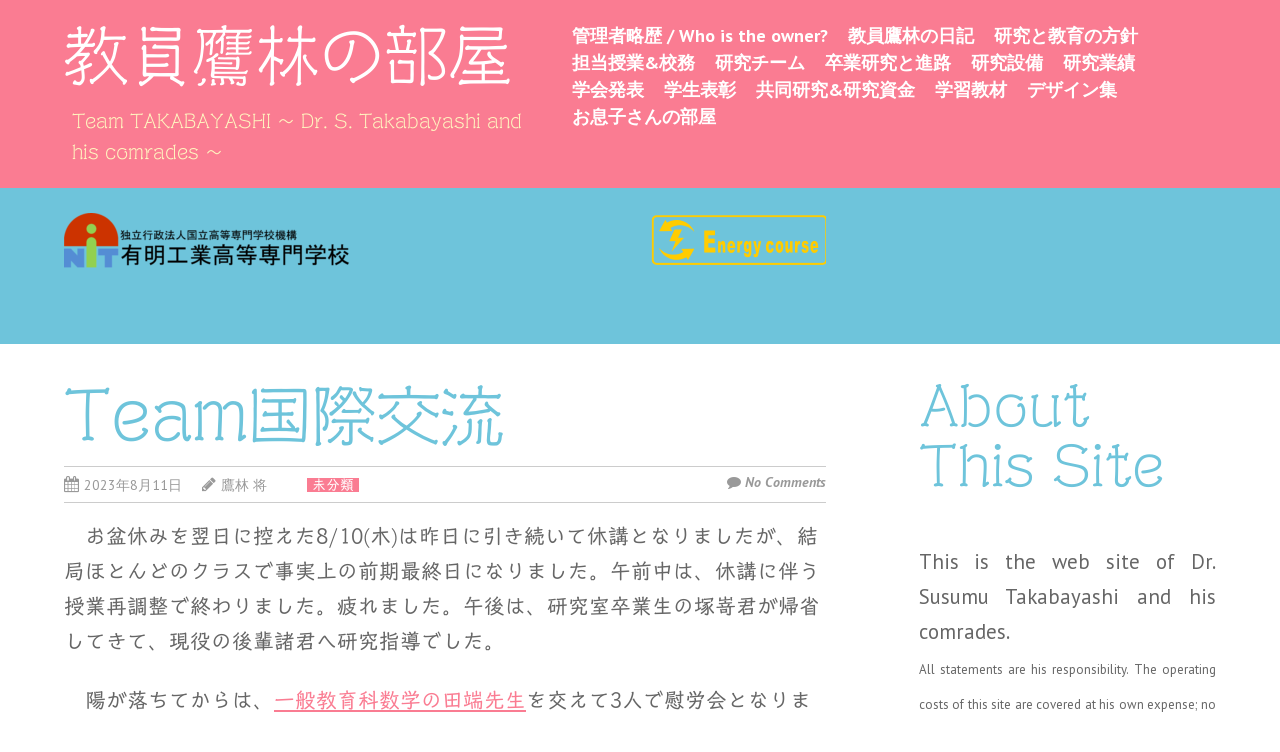

--- FILE ---
content_type: text/html; charset=UTF-8
request_url: https://team-takabayashi.org/archives/10991
body_size: 19830
content:
<!doctype html>
<!-- paulirish.com/2008/conditional-stylesheets-vs-css-hacks-answer-neither/ -->
<!--[if lt IE 7]> <html class="no-js lt-ie9 lt-ie8 lt-ie7" lang="ja" id="html"> <![endif]-->
<!--[if IE 7]>    <html class="no-js lt-ie9 lt-ie8" lang="ja" id="html"> <![endif]-->
<!--[if IE 8]>    <html class="no-js lt-ie9" lang="ja" id="html"> <![endif]-->
<!-- Consider adding a manifest.appcache: h5bp.com/d/Offline -->
<!--[if gt IE 8]><!--> <html class="no-js" lang="ja" id="html"> <!--<![endif]-->


<head>
	<meta charset="UTF-8" />
	<!-- Always force latest IE rendering engine (even in intranet) & Chrome Frame -->
	<meta http-equiv="X-UA-Compatible" content="IE=edge,chrome=1">

	<meta http-equiv="cleartype" content="on">

	<!-- Responsive and mobile friendly stuff -->
	<meta name="HandheldFriendly" content="True">
	<meta name="MobileOptimized" content="320">
	<meta name="viewport" content="width=device-width, initial-scale=1">

	<link rel="profile" href="http://gmpg.org/xfn/11" />
		<link rel="pingback" href="https://team-takabayashi.org/xmlrpc.php" />
	
	<title>Team国際交流 &#8211; 教員鷹林の部屋</title>
<meta name='robots' content='max-image-preview:large' />
<link rel='dns-prefetch' href='//webfonts.xserver.jp' />
<link rel='dns-prefetch' href='//cdn.canvasjs.com' />
<link rel='dns-prefetch' href='//www.googletagmanager.com' />
<link rel='dns-prefetch' href='//fonts.googleapis.com' />
<link rel="alternate" type="application/rss+xml" title="教員鷹林の部屋 &raquo; フィード" href="https://team-takabayashi.org/feed" />
<link rel="alternate" type="application/rss+xml" title="教員鷹林の部屋 &raquo; コメントフィード" href="https://team-takabayashi.org/comments/feed" />
<link rel="alternate" type="application/rss+xml" title="教員鷹林の部屋 &raquo; Team国際交流 のコメントのフィード" href="https://team-takabayashi.org/archives/10991/feed" />
<link rel="alternate" title="oEmbed (JSON)" type="application/json+oembed" href="https://team-takabayashi.org/wp-json/oembed/1.0/embed?url=https%3A%2F%2Fteam-takabayashi.org%2Farchives%2F10991" />
<link rel="alternate" title="oEmbed (XML)" type="text/xml+oembed" href="https://team-takabayashi.org/wp-json/oembed/1.0/embed?url=https%3A%2F%2Fteam-takabayashi.org%2Farchives%2F10991&#038;format=xml" />
<style id='wp-img-auto-sizes-contain-inline-css' type='text/css'>
img:is([sizes=auto i],[sizes^="auto," i]){contain-intrinsic-size:3000px 1500px}
/*# sourceURL=wp-img-auto-sizes-contain-inline-css */
</style>
<style id='wp-emoji-styles-inline-css' type='text/css'>

	img.wp-smiley, img.emoji {
		display: inline !important;
		border: none !important;
		box-shadow: none !important;
		height: 1em !important;
		width: 1em !important;
		margin: 0 0.07em !important;
		vertical-align: -0.1em !important;
		background: none !important;
		padding: 0 !important;
	}
/*# sourceURL=wp-emoji-styles-inline-css */
</style>
<style id='wp-block-library-inline-css' type='text/css'>
:root{--wp-block-synced-color:#7a00df;--wp-block-synced-color--rgb:122,0,223;--wp-bound-block-color:var(--wp-block-synced-color);--wp-editor-canvas-background:#ddd;--wp-admin-theme-color:#007cba;--wp-admin-theme-color--rgb:0,124,186;--wp-admin-theme-color-darker-10:#006ba1;--wp-admin-theme-color-darker-10--rgb:0,107,160.5;--wp-admin-theme-color-darker-20:#005a87;--wp-admin-theme-color-darker-20--rgb:0,90,135;--wp-admin-border-width-focus:2px}@media (min-resolution:192dpi){:root{--wp-admin-border-width-focus:1.5px}}.wp-element-button{cursor:pointer}:root .has-very-light-gray-background-color{background-color:#eee}:root .has-very-dark-gray-background-color{background-color:#313131}:root .has-very-light-gray-color{color:#eee}:root .has-very-dark-gray-color{color:#313131}:root .has-vivid-green-cyan-to-vivid-cyan-blue-gradient-background{background:linear-gradient(135deg,#00d084,#0693e3)}:root .has-purple-crush-gradient-background{background:linear-gradient(135deg,#34e2e4,#4721fb 50%,#ab1dfe)}:root .has-hazy-dawn-gradient-background{background:linear-gradient(135deg,#faaca8,#dad0ec)}:root .has-subdued-olive-gradient-background{background:linear-gradient(135deg,#fafae1,#67a671)}:root .has-atomic-cream-gradient-background{background:linear-gradient(135deg,#fdd79a,#004a59)}:root .has-nightshade-gradient-background{background:linear-gradient(135deg,#330968,#31cdcf)}:root .has-midnight-gradient-background{background:linear-gradient(135deg,#020381,#2874fc)}:root{--wp--preset--font-size--normal:16px;--wp--preset--font-size--huge:42px}.has-regular-font-size{font-size:1em}.has-larger-font-size{font-size:2.625em}.has-normal-font-size{font-size:var(--wp--preset--font-size--normal)}.has-huge-font-size{font-size:var(--wp--preset--font-size--huge)}.has-text-align-center{text-align:center}.has-text-align-left{text-align:left}.has-text-align-right{text-align:right}.has-fit-text{white-space:nowrap!important}#end-resizable-editor-section{display:none}.aligncenter{clear:both}.items-justified-left{justify-content:flex-start}.items-justified-center{justify-content:center}.items-justified-right{justify-content:flex-end}.items-justified-space-between{justify-content:space-between}.screen-reader-text{border:0;clip-path:inset(50%);height:1px;margin:-1px;overflow:hidden;padding:0;position:absolute;width:1px;word-wrap:normal!important}.screen-reader-text:focus{background-color:#ddd;clip-path:none;color:#444;display:block;font-size:1em;height:auto;left:5px;line-height:normal;padding:15px 23px 14px;text-decoration:none;top:5px;width:auto;z-index:100000}html :where(.has-border-color){border-style:solid}html :where([style*=border-top-color]){border-top-style:solid}html :where([style*=border-right-color]){border-right-style:solid}html :where([style*=border-bottom-color]){border-bottom-style:solid}html :where([style*=border-left-color]){border-left-style:solid}html :where([style*=border-width]){border-style:solid}html :where([style*=border-top-width]){border-top-style:solid}html :where([style*=border-right-width]){border-right-style:solid}html :where([style*=border-bottom-width]){border-bottom-style:solid}html :where([style*=border-left-width]){border-left-style:solid}html :where(img[class*=wp-image-]){height:auto;max-width:100%}:where(figure){margin:0 0 1em}html :where(.is-position-sticky){--wp-admin--admin-bar--position-offset:var(--wp-admin--admin-bar--height,0px)}@media screen and (max-width:600px){html :where(.is-position-sticky){--wp-admin--admin-bar--position-offset:0px}}

/*# sourceURL=wp-block-library-inline-css */
</style><style id='wp-block-heading-inline-css' type='text/css'>
h1:where(.wp-block-heading).has-background,h2:where(.wp-block-heading).has-background,h3:where(.wp-block-heading).has-background,h4:where(.wp-block-heading).has-background,h5:where(.wp-block-heading).has-background,h6:where(.wp-block-heading).has-background{padding:1.25em 2.375em}h1.has-text-align-left[style*=writing-mode]:where([style*=vertical-lr]),h1.has-text-align-right[style*=writing-mode]:where([style*=vertical-rl]),h2.has-text-align-left[style*=writing-mode]:where([style*=vertical-lr]),h2.has-text-align-right[style*=writing-mode]:where([style*=vertical-rl]),h3.has-text-align-left[style*=writing-mode]:where([style*=vertical-lr]),h3.has-text-align-right[style*=writing-mode]:where([style*=vertical-rl]),h4.has-text-align-left[style*=writing-mode]:where([style*=vertical-lr]),h4.has-text-align-right[style*=writing-mode]:where([style*=vertical-rl]),h5.has-text-align-left[style*=writing-mode]:where([style*=vertical-lr]),h5.has-text-align-right[style*=writing-mode]:where([style*=vertical-rl]),h6.has-text-align-left[style*=writing-mode]:where([style*=vertical-lr]),h6.has-text-align-right[style*=writing-mode]:where([style*=vertical-rl]){rotate:180deg}
/*# sourceURL=https://team-takabayashi.org/wp-includes/blocks/heading/style.min.css */
</style>
<style id='wp-block-image-inline-css' type='text/css'>
.wp-block-image>a,.wp-block-image>figure>a{display:inline-block}.wp-block-image img{box-sizing:border-box;height:auto;max-width:100%;vertical-align:bottom}@media not (prefers-reduced-motion){.wp-block-image img.hide{visibility:hidden}.wp-block-image img.show{animation:show-content-image .4s}}.wp-block-image[style*=border-radius] img,.wp-block-image[style*=border-radius]>a{border-radius:inherit}.wp-block-image.has-custom-border img{box-sizing:border-box}.wp-block-image.aligncenter{text-align:center}.wp-block-image.alignfull>a,.wp-block-image.alignwide>a{width:100%}.wp-block-image.alignfull img,.wp-block-image.alignwide img{height:auto;width:100%}.wp-block-image .aligncenter,.wp-block-image .alignleft,.wp-block-image .alignright,.wp-block-image.aligncenter,.wp-block-image.alignleft,.wp-block-image.alignright{display:table}.wp-block-image .aligncenter>figcaption,.wp-block-image .alignleft>figcaption,.wp-block-image .alignright>figcaption,.wp-block-image.aligncenter>figcaption,.wp-block-image.alignleft>figcaption,.wp-block-image.alignright>figcaption{caption-side:bottom;display:table-caption}.wp-block-image .alignleft{float:left;margin:.5em 1em .5em 0}.wp-block-image .alignright{float:right;margin:.5em 0 .5em 1em}.wp-block-image .aligncenter{margin-left:auto;margin-right:auto}.wp-block-image :where(figcaption){margin-bottom:1em;margin-top:.5em}.wp-block-image.is-style-circle-mask img{border-radius:9999px}@supports ((-webkit-mask-image:none) or (mask-image:none)) or (-webkit-mask-image:none){.wp-block-image.is-style-circle-mask img{border-radius:0;-webkit-mask-image:url('data:image/svg+xml;utf8,<svg viewBox="0 0 100 100" xmlns="http://www.w3.org/2000/svg"><circle cx="50" cy="50" r="50"/></svg>');mask-image:url('data:image/svg+xml;utf8,<svg viewBox="0 0 100 100" xmlns="http://www.w3.org/2000/svg"><circle cx="50" cy="50" r="50"/></svg>');mask-mode:alpha;-webkit-mask-position:center;mask-position:center;-webkit-mask-repeat:no-repeat;mask-repeat:no-repeat;-webkit-mask-size:contain;mask-size:contain}}:root :where(.wp-block-image.is-style-rounded img,.wp-block-image .is-style-rounded img){border-radius:9999px}.wp-block-image figure{margin:0}.wp-lightbox-container{display:flex;flex-direction:column;position:relative}.wp-lightbox-container img{cursor:zoom-in}.wp-lightbox-container img:hover+button{opacity:1}.wp-lightbox-container button{align-items:center;backdrop-filter:blur(16px) saturate(180%);background-color:#5a5a5a40;border:none;border-radius:4px;cursor:zoom-in;display:flex;height:20px;justify-content:center;opacity:0;padding:0;position:absolute;right:16px;text-align:center;top:16px;width:20px;z-index:100}@media not (prefers-reduced-motion){.wp-lightbox-container button{transition:opacity .2s ease}}.wp-lightbox-container button:focus-visible{outline:3px auto #5a5a5a40;outline:3px auto -webkit-focus-ring-color;outline-offset:3px}.wp-lightbox-container button:hover{cursor:pointer;opacity:1}.wp-lightbox-container button:focus{opacity:1}.wp-lightbox-container button:focus,.wp-lightbox-container button:hover,.wp-lightbox-container button:not(:hover):not(:active):not(.has-background){background-color:#5a5a5a40;border:none}.wp-lightbox-overlay{box-sizing:border-box;cursor:zoom-out;height:100vh;left:0;overflow:hidden;position:fixed;top:0;visibility:hidden;width:100%;z-index:100000}.wp-lightbox-overlay .close-button{align-items:center;cursor:pointer;display:flex;justify-content:center;min-height:40px;min-width:40px;padding:0;position:absolute;right:calc(env(safe-area-inset-right) + 16px);top:calc(env(safe-area-inset-top) + 16px);z-index:5000000}.wp-lightbox-overlay .close-button:focus,.wp-lightbox-overlay .close-button:hover,.wp-lightbox-overlay .close-button:not(:hover):not(:active):not(.has-background){background:none;border:none}.wp-lightbox-overlay .lightbox-image-container{height:var(--wp--lightbox-container-height);left:50%;overflow:hidden;position:absolute;top:50%;transform:translate(-50%,-50%);transform-origin:top left;width:var(--wp--lightbox-container-width);z-index:9999999999}.wp-lightbox-overlay .wp-block-image{align-items:center;box-sizing:border-box;display:flex;height:100%;justify-content:center;margin:0;position:relative;transform-origin:0 0;width:100%;z-index:3000000}.wp-lightbox-overlay .wp-block-image img{height:var(--wp--lightbox-image-height);min-height:var(--wp--lightbox-image-height);min-width:var(--wp--lightbox-image-width);width:var(--wp--lightbox-image-width)}.wp-lightbox-overlay .wp-block-image figcaption{display:none}.wp-lightbox-overlay button{background:none;border:none}.wp-lightbox-overlay .scrim{background-color:#fff;height:100%;opacity:.9;position:absolute;width:100%;z-index:2000000}.wp-lightbox-overlay.active{visibility:visible}@media not (prefers-reduced-motion){.wp-lightbox-overlay.active{animation:turn-on-visibility .25s both}.wp-lightbox-overlay.active img{animation:turn-on-visibility .35s both}.wp-lightbox-overlay.show-closing-animation:not(.active){animation:turn-off-visibility .35s both}.wp-lightbox-overlay.show-closing-animation:not(.active) img{animation:turn-off-visibility .25s both}.wp-lightbox-overlay.zoom.active{animation:none;opacity:1;visibility:visible}.wp-lightbox-overlay.zoom.active .lightbox-image-container{animation:lightbox-zoom-in .4s}.wp-lightbox-overlay.zoom.active .lightbox-image-container img{animation:none}.wp-lightbox-overlay.zoom.active .scrim{animation:turn-on-visibility .4s forwards}.wp-lightbox-overlay.zoom.show-closing-animation:not(.active){animation:none}.wp-lightbox-overlay.zoom.show-closing-animation:not(.active) .lightbox-image-container{animation:lightbox-zoom-out .4s}.wp-lightbox-overlay.zoom.show-closing-animation:not(.active) .lightbox-image-container img{animation:none}.wp-lightbox-overlay.zoom.show-closing-animation:not(.active) .scrim{animation:turn-off-visibility .4s forwards}}@keyframes show-content-image{0%{visibility:hidden}99%{visibility:hidden}to{visibility:visible}}@keyframes turn-on-visibility{0%{opacity:0}to{opacity:1}}@keyframes turn-off-visibility{0%{opacity:1;visibility:visible}99%{opacity:0;visibility:visible}to{opacity:0;visibility:hidden}}@keyframes lightbox-zoom-in{0%{transform:translate(calc((-100vw + var(--wp--lightbox-scrollbar-width))/2 + var(--wp--lightbox-initial-left-position)),calc(-50vh + var(--wp--lightbox-initial-top-position))) scale(var(--wp--lightbox-scale))}to{transform:translate(-50%,-50%) scale(1)}}@keyframes lightbox-zoom-out{0%{transform:translate(-50%,-50%) scale(1);visibility:visible}99%{visibility:visible}to{transform:translate(calc((-100vw + var(--wp--lightbox-scrollbar-width))/2 + var(--wp--lightbox-initial-left-position)),calc(-50vh + var(--wp--lightbox-initial-top-position))) scale(var(--wp--lightbox-scale));visibility:hidden}}
/*# sourceURL=https://team-takabayashi.org/wp-includes/blocks/image/style.min.css */
</style>
<style id='wp-block-paragraph-inline-css' type='text/css'>
.is-small-text{font-size:.875em}.is-regular-text{font-size:1em}.is-large-text{font-size:2.25em}.is-larger-text{font-size:3em}.has-drop-cap:not(:focus):first-letter{float:left;font-size:8.4em;font-style:normal;font-weight:100;line-height:.68;margin:.05em .1em 0 0;text-transform:uppercase}body.rtl .has-drop-cap:not(:focus):first-letter{float:none;margin-left:.1em}p.has-drop-cap.has-background{overflow:hidden}:root :where(p.has-background){padding:1.25em 2.375em}:where(p.has-text-color:not(.has-link-color)) a{color:inherit}p.has-text-align-left[style*="writing-mode:vertical-lr"],p.has-text-align-right[style*="writing-mode:vertical-rl"]{rotate:180deg}
/*# sourceURL=https://team-takabayashi.org/wp-includes/blocks/paragraph/style.min.css */
</style>
<style id='global-styles-inline-css' type='text/css'>
:root{--wp--preset--aspect-ratio--square: 1;--wp--preset--aspect-ratio--4-3: 4/3;--wp--preset--aspect-ratio--3-4: 3/4;--wp--preset--aspect-ratio--3-2: 3/2;--wp--preset--aspect-ratio--2-3: 2/3;--wp--preset--aspect-ratio--16-9: 16/9;--wp--preset--aspect-ratio--9-16: 9/16;--wp--preset--color--black: #000000;--wp--preset--color--cyan-bluish-gray: #abb8c3;--wp--preset--color--white: #ffffff;--wp--preset--color--pale-pink: #f78da7;--wp--preset--color--vivid-red: #cf2e2e;--wp--preset--color--luminous-vivid-orange: #ff6900;--wp--preset--color--luminous-vivid-amber: #fcb900;--wp--preset--color--light-green-cyan: #7bdcb5;--wp--preset--color--vivid-green-cyan: #00d084;--wp--preset--color--pale-cyan-blue: #8ed1fc;--wp--preset--color--vivid-cyan-blue: #0693e3;--wp--preset--color--vivid-purple: #9b51e0;--wp--preset--gradient--vivid-cyan-blue-to-vivid-purple: linear-gradient(135deg,rgb(6,147,227) 0%,rgb(155,81,224) 100%);--wp--preset--gradient--light-green-cyan-to-vivid-green-cyan: linear-gradient(135deg,rgb(122,220,180) 0%,rgb(0,208,130) 100%);--wp--preset--gradient--luminous-vivid-amber-to-luminous-vivid-orange: linear-gradient(135deg,rgb(252,185,0) 0%,rgb(255,105,0) 100%);--wp--preset--gradient--luminous-vivid-orange-to-vivid-red: linear-gradient(135deg,rgb(255,105,0) 0%,rgb(207,46,46) 100%);--wp--preset--gradient--very-light-gray-to-cyan-bluish-gray: linear-gradient(135deg,rgb(238,238,238) 0%,rgb(169,184,195) 100%);--wp--preset--gradient--cool-to-warm-spectrum: linear-gradient(135deg,rgb(74,234,220) 0%,rgb(151,120,209) 20%,rgb(207,42,186) 40%,rgb(238,44,130) 60%,rgb(251,105,98) 80%,rgb(254,248,76) 100%);--wp--preset--gradient--blush-light-purple: linear-gradient(135deg,rgb(255,206,236) 0%,rgb(152,150,240) 100%);--wp--preset--gradient--blush-bordeaux: linear-gradient(135deg,rgb(254,205,165) 0%,rgb(254,45,45) 50%,rgb(107,0,62) 100%);--wp--preset--gradient--luminous-dusk: linear-gradient(135deg,rgb(255,203,112) 0%,rgb(199,81,192) 50%,rgb(65,88,208) 100%);--wp--preset--gradient--pale-ocean: linear-gradient(135deg,rgb(255,245,203) 0%,rgb(182,227,212) 50%,rgb(51,167,181) 100%);--wp--preset--gradient--electric-grass: linear-gradient(135deg,rgb(202,248,128) 0%,rgb(113,206,126) 100%);--wp--preset--gradient--midnight: linear-gradient(135deg,rgb(2,3,129) 0%,rgb(40,116,252) 100%);--wp--preset--font-size--small: 13px;--wp--preset--font-size--medium: 20px;--wp--preset--font-size--large: 36px;--wp--preset--font-size--x-large: 42px;--wp--preset--spacing--20: 0.44rem;--wp--preset--spacing--30: 0.67rem;--wp--preset--spacing--40: 1rem;--wp--preset--spacing--50: 1.5rem;--wp--preset--spacing--60: 2.25rem;--wp--preset--spacing--70: 3.38rem;--wp--preset--spacing--80: 5.06rem;--wp--preset--shadow--natural: 6px 6px 9px rgba(0, 0, 0, 0.2);--wp--preset--shadow--deep: 12px 12px 50px rgba(0, 0, 0, 0.4);--wp--preset--shadow--sharp: 6px 6px 0px rgba(0, 0, 0, 0.2);--wp--preset--shadow--outlined: 6px 6px 0px -3px rgb(255, 255, 255), 6px 6px rgb(0, 0, 0);--wp--preset--shadow--crisp: 6px 6px 0px rgb(0, 0, 0);}:where(.is-layout-flex){gap: 0.5em;}:where(.is-layout-grid){gap: 0.5em;}body .is-layout-flex{display: flex;}.is-layout-flex{flex-wrap: wrap;align-items: center;}.is-layout-flex > :is(*, div){margin: 0;}body .is-layout-grid{display: grid;}.is-layout-grid > :is(*, div){margin: 0;}:where(.wp-block-columns.is-layout-flex){gap: 2em;}:where(.wp-block-columns.is-layout-grid){gap: 2em;}:where(.wp-block-post-template.is-layout-flex){gap: 1.25em;}:where(.wp-block-post-template.is-layout-grid){gap: 1.25em;}.has-black-color{color: var(--wp--preset--color--black) !important;}.has-cyan-bluish-gray-color{color: var(--wp--preset--color--cyan-bluish-gray) !important;}.has-white-color{color: var(--wp--preset--color--white) !important;}.has-pale-pink-color{color: var(--wp--preset--color--pale-pink) !important;}.has-vivid-red-color{color: var(--wp--preset--color--vivid-red) !important;}.has-luminous-vivid-orange-color{color: var(--wp--preset--color--luminous-vivid-orange) !important;}.has-luminous-vivid-amber-color{color: var(--wp--preset--color--luminous-vivid-amber) !important;}.has-light-green-cyan-color{color: var(--wp--preset--color--light-green-cyan) !important;}.has-vivid-green-cyan-color{color: var(--wp--preset--color--vivid-green-cyan) !important;}.has-pale-cyan-blue-color{color: var(--wp--preset--color--pale-cyan-blue) !important;}.has-vivid-cyan-blue-color{color: var(--wp--preset--color--vivid-cyan-blue) !important;}.has-vivid-purple-color{color: var(--wp--preset--color--vivid-purple) !important;}.has-black-background-color{background-color: var(--wp--preset--color--black) !important;}.has-cyan-bluish-gray-background-color{background-color: var(--wp--preset--color--cyan-bluish-gray) !important;}.has-white-background-color{background-color: var(--wp--preset--color--white) !important;}.has-pale-pink-background-color{background-color: var(--wp--preset--color--pale-pink) !important;}.has-vivid-red-background-color{background-color: var(--wp--preset--color--vivid-red) !important;}.has-luminous-vivid-orange-background-color{background-color: var(--wp--preset--color--luminous-vivid-orange) !important;}.has-luminous-vivid-amber-background-color{background-color: var(--wp--preset--color--luminous-vivid-amber) !important;}.has-light-green-cyan-background-color{background-color: var(--wp--preset--color--light-green-cyan) !important;}.has-vivid-green-cyan-background-color{background-color: var(--wp--preset--color--vivid-green-cyan) !important;}.has-pale-cyan-blue-background-color{background-color: var(--wp--preset--color--pale-cyan-blue) !important;}.has-vivid-cyan-blue-background-color{background-color: var(--wp--preset--color--vivid-cyan-blue) !important;}.has-vivid-purple-background-color{background-color: var(--wp--preset--color--vivid-purple) !important;}.has-black-border-color{border-color: var(--wp--preset--color--black) !important;}.has-cyan-bluish-gray-border-color{border-color: var(--wp--preset--color--cyan-bluish-gray) !important;}.has-white-border-color{border-color: var(--wp--preset--color--white) !important;}.has-pale-pink-border-color{border-color: var(--wp--preset--color--pale-pink) !important;}.has-vivid-red-border-color{border-color: var(--wp--preset--color--vivid-red) !important;}.has-luminous-vivid-orange-border-color{border-color: var(--wp--preset--color--luminous-vivid-orange) !important;}.has-luminous-vivid-amber-border-color{border-color: var(--wp--preset--color--luminous-vivid-amber) !important;}.has-light-green-cyan-border-color{border-color: var(--wp--preset--color--light-green-cyan) !important;}.has-vivid-green-cyan-border-color{border-color: var(--wp--preset--color--vivid-green-cyan) !important;}.has-pale-cyan-blue-border-color{border-color: var(--wp--preset--color--pale-cyan-blue) !important;}.has-vivid-cyan-blue-border-color{border-color: var(--wp--preset--color--vivid-cyan-blue) !important;}.has-vivid-purple-border-color{border-color: var(--wp--preset--color--vivid-purple) !important;}.has-vivid-cyan-blue-to-vivid-purple-gradient-background{background: var(--wp--preset--gradient--vivid-cyan-blue-to-vivid-purple) !important;}.has-light-green-cyan-to-vivid-green-cyan-gradient-background{background: var(--wp--preset--gradient--light-green-cyan-to-vivid-green-cyan) !important;}.has-luminous-vivid-amber-to-luminous-vivid-orange-gradient-background{background: var(--wp--preset--gradient--luminous-vivid-amber-to-luminous-vivid-orange) !important;}.has-luminous-vivid-orange-to-vivid-red-gradient-background{background: var(--wp--preset--gradient--luminous-vivid-orange-to-vivid-red) !important;}.has-very-light-gray-to-cyan-bluish-gray-gradient-background{background: var(--wp--preset--gradient--very-light-gray-to-cyan-bluish-gray) !important;}.has-cool-to-warm-spectrum-gradient-background{background: var(--wp--preset--gradient--cool-to-warm-spectrum) !important;}.has-blush-light-purple-gradient-background{background: var(--wp--preset--gradient--blush-light-purple) !important;}.has-blush-bordeaux-gradient-background{background: var(--wp--preset--gradient--blush-bordeaux) !important;}.has-luminous-dusk-gradient-background{background: var(--wp--preset--gradient--luminous-dusk) !important;}.has-pale-ocean-gradient-background{background: var(--wp--preset--gradient--pale-ocean) !important;}.has-electric-grass-gradient-background{background: var(--wp--preset--gradient--electric-grass) !important;}.has-midnight-gradient-background{background: var(--wp--preset--gradient--midnight) !important;}.has-small-font-size{font-size: var(--wp--preset--font-size--small) !important;}.has-medium-font-size{font-size: var(--wp--preset--font-size--medium) !important;}.has-large-font-size{font-size: var(--wp--preset--font-size--large) !important;}.has-x-large-font-size{font-size: var(--wp--preset--font-size--x-large) !important;}
/*# sourceURL=global-styles-inline-css */
</style>

<style id='classic-theme-styles-inline-css' type='text/css'>
/*! This file is auto-generated */
.wp-block-button__link{color:#fff;background-color:#32373c;border-radius:9999px;box-shadow:none;text-decoration:none;padding:calc(.667em + 2px) calc(1.333em + 2px);font-size:1.125em}.wp-block-file__button{background:#32373c;color:#fff;text-decoration:none}
/*# sourceURL=/wp-includes/css/classic-themes.min.css */
</style>
<link rel='stylesheet' id='dashicons-css' href='https://team-takabayashi.org/wp-includes/css/dashicons.min.css?ver=6.9' type='text/css' media='all' />
<link rel='stylesheet' id='admin-bar-css' href='https://team-takabayashi.org/wp-includes/css/admin-bar.min.css?ver=6.9' type='text/css' media='all' />
<style id='admin-bar-inline-css' type='text/css'>

    .canvasjs-chart-credit{
        display: none !important;
    }
    #vtrtsProChart canvas {
    border-radius: 6px;
}

.vtrts-pro-adminbar-weekly-title {
    font-weight: bold;
    font-size: 14px;
    color: #fff;
    margin-bottom: 6px;
}

        #wpadminbar #wp-admin-bar-vtrts_pro_top_button .ab-icon:before {
            content: "\f185";
            color: #1DAE22;
            top: 3px;
        }
    #wp-admin-bar-vtrts_pro_top_button .ab-item {
        min-width: 180px;
    }
    .vtrts-pro-adminbar-dropdown {
        min-width: 340px;
        padding: 18px 18px 12px 18px;
        background: #23282d;
        color: #fff;
        border-radius: 8px;
        box-shadow: 0 4px 24px rgba(0,0,0,0.15);
        margin-top: 10px;
    }
    .vtrts-pro-adminbar-grid {
        display: grid;
        grid-template-columns: 1fr 1fr;
        gap: 18px 18px; /* row-gap column-gap */
        margin-bottom: 18px;
    }
    .vtrts-pro-adminbar-card {
        background: #2c3338;
        border-radius: 8px;
        padding: 18px 18px 12px 18px;
        box-shadow: 0 2px 8px rgba(0,0,0,0.07);
        display: flex;
        flex-direction: column;
        align-items: flex-start;
    }
    /* Extra margin for the right column */
    .vtrts-pro-adminbar-card:nth-child(2),
    .vtrts-pro-adminbar-card:nth-child(4) {
        margin-left: 10px !important;
        padding-left: 10px !important;
        margin-right: 10px !important;
        padding-right : 10px !important;
        margin-top: 10px !important;
    }
    .vtrts-pro-adminbar-card:nth-child(1),
    .vtrts-pro-adminbar-card:nth-child(3) {
        margin-left: 10px !important;
        padding-left: 10px !important;
        margin-top: 10px !important;
    }
    /* Extra margin for the bottom row */
    .vtrts-pro-adminbar-card:nth-child(3),
    .vtrts-pro-adminbar-card:nth-child(4) {
        margin-top: 6px !important;
        padding-top: 6px !important;
        margin-top: 10px !important;
    }
    .vtrts-pro-adminbar-card-title {
        font-size: 14px;
        font-weight: 800;
        margin-bottom: 6px;
        color: #fff;
    }
    .vtrts-pro-adminbar-card-value {
        font-size: 22px;
        font-weight: bold;
        color: #1DAE22;
        margin-bottom: 4px;
    }
    .vtrts-pro-adminbar-card-sub {
        font-size: 12px;
        color: #aaa;
    }
    .vtrts-pro-adminbar-btn-wrap {
        text-align: center;
        margin-top: 8px;
    }

    #wp-admin-bar-vtrts_pro_top_button .ab-item{
    min-width: 80px !important;
        padding: 0px !important;
    .vtrts-pro-adminbar-btn {
        display: inline-block;
        background: #1DAE22;
        color: #fff !important;
        font-weight: bold;
        padding: 8px 28px;
        border-radius: 6px;
        text-decoration: none;
        font-size: 15px;
        transition: background 0.2s;
        margin-top: 8px;
    }
    .vtrts-pro-adminbar-btn:hover {
        background: #15991b;
        color: #fff !important;
    }

    .vtrts-pro-adminbar-dropdown-wrap { min-width: 0; padding: 0; }
    #wpadminbar #wp-admin-bar-vtrts_pro_top_button .vtrts-pro-adminbar-dropdown { display: none; position: absolute; left: 0; top: 100%; z-index: 99999; }
    #wpadminbar #wp-admin-bar-vtrts_pro_top_button:hover .vtrts-pro-adminbar-dropdown { display: block; }
    
        .ab-empty-item #wp-admin-bar-vtrts_pro_top_button-default .ab-empty-item{
    height:0px !important;
    padding :0px !important;
     }
            #wpadminbar .quicklinks .ab-empty-item{
        padding:0px !important;
    }
    .vtrts-pro-adminbar-dropdown {
    min-width: 340px;
    padding: 18px 18px 12px 18px;
    background: #23282d;
    color: #fff;
    border-radius: 12px; /* more rounded */
    box-shadow: 0 8px 32px rgba(0,0,0,0.25); /* deeper shadow */
    margin-top: 10px;
}

.vtrts-pro-adminbar-btn-wrap {
    text-align: center;
    margin-top: 18px; /* more space above */
}

.vtrts-pro-adminbar-btn {
    display: inline-block;
    background: #1DAE22;
    color: #fff !important;
    font-weight: bold;
    padding: 5px 22px;
    border-radius: 8px;
    text-decoration: none;
    font-size: 17px;
    transition: background 0.2s, box-shadow 0.2s;
    margin-top: 8px;
    box-shadow: 0 2px 8px rgba(29,174,34,0.15);
    text-align: center;
    line-height: 1.6;
    
}
.vtrts-pro-adminbar-btn:hover {
    background: #15991b;
    color: #fff !important;
    box-shadow: 0 4px 16px rgba(29,174,34,0.25);
}
    


/*# sourceURL=admin-bar-inline-css */
</style>
<link rel='stylesheet' id='normalize-css' href='https://team-takabayashi.org/wp-content/themes/wisnia/css/normalize.css?ver=4.1.1' type='text/css' media='all' />
<link rel='stylesheet' id='fontawesome-css' href='https://team-takabayashi.org/wp-content/themes/wisnia/css/font-awesome.min.css?ver=4.6.3' type='text/css' media='all' />
<link rel='stylesheet' id='gridsystem-css' href='https://team-takabayashi.org/wp-content/themes/wisnia/css/grid.css?ver=1.0.0' type='text/css' media='all' />
<link rel='stylesheet' id='wisnia-fonts-css' href='https://fonts.googleapis.com/css?family=PT+Sans:400,400italic,700,700italic|Arvo:400&#038;subset=latin' type='text/css' media='all' />
<link rel='stylesheet' id='style-css' href='https://team-takabayashi.org/wp-content/themes/wisnia/style.css?ver=6.9' type='text/css' media='all' />
<link rel='stylesheet' id='taxopress-frontend-css-css' href='https://team-takabayashi.org/wp-content/plugins/simple-tags/assets/frontend/css/frontend.css?ver=3.44.0' type='text/css' media='all' />
<link rel='stylesheet' id='fancybox-css' href='https://team-takabayashi.org/wp-content/plugins/easy-fancybox/fancybox/1.5.4/jquery.fancybox.min.css?ver=6.9' type='text/css' media='screen' />
<script type="text/javascript" src="https://team-takabayashi.org/wp-includes/js/jquery/jquery.min.js?ver=3.7.1" id="jquery-core-js"></script>
<script type="text/javascript" src="https://team-takabayashi.org/wp-includes/js/jquery/jquery-migrate.min.js?ver=3.4.1" id="jquery-migrate-js"></script>
<script type="text/javascript" src="//webfonts.xserver.jp/js/xserverv3.js?fadein=0&amp;ver=2.0.9" id="typesquare_std-js"></script>
<script type="text/javascript" id="ahc_front_js-js-extra">
/* <![CDATA[ */
var ahc_ajax_front = {"ajax_url":"https://team-takabayashi.org/wp-admin/admin-ajax.php","page_id":"10991","page_title":"Team\u56fd\u969b\u4ea4\u6d41","post_type":"post"};
//# sourceURL=ahc_front_js-js-extra
/* ]]> */
</script>
<script type="text/javascript" src="https://team-takabayashi.org/wp-content/plugins/visitors-traffic-real-time-statistics-pro/js/front.js?ver=6.9" id="ahc_front_js-js"></script>
<script type="text/javascript" src="https://team-takabayashi.org/wp-content/themes/wisnia/js/modernizr-min.js?ver=3.5.0" id="modernizr-js"></script>
<script type="text/javascript" src="https://team-takabayashi.org/wp-content/plugins/simple-tags/assets/frontend/js/frontend.js?ver=3.44.0" id="taxopress-frontend-js-js"></script>

<!-- Site Kit によって追加された Google タグ（gtag.js）スニペット -->
<!-- Google アナリティクス スニペット (Site Kit が追加) -->
<script type="text/javascript" src="https://www.googletagmanager.com/gtag/js?id=G-9HS93ENT14" id="google_gtagjs-js" async></script>
<script type="text/javascript" id="google_gtagjs-js-after">
/* <![CDATA[ */
window.dataLayer = window.dataLayer || [];function gtag(){dataLayer.push(arguments);}
gtag("set","linker",{"domains":["team-takabayashi.org"]});
gtag("js", new Date());
gtag("set", "developer_id.dZTNiMT", true);
gtag("config", "G-9HS93ENT14");
//# sourceURL=google_gtagjs-js-after
/* ]]> */
</script>
<link rel="https://api.w.org/" href="https://team-takabayashi.org/wp-json/" /><link rel="alternate" title="JSON" type="application/json" href="https://team-takabayashi.org/wp-json/wp/v2/posts/10991" /><link rel="EditURI" type="application/rsd+xml" title="RSD" href="https://team-takabayashi.org/xmlrpc.php?rsd" />
<meta name="generator" content="WordPress 6.9" />
<link rel="canonical" href="https://team-takabayashi.org/archives/10991" />
<link rel='shortlink' href='https://team-takabayashi.org/?p=10991' />
<meta name="generator" content="Site Kit by Google 1.171.0" /><style type='text/css'>
.site-branding .site-title a:lang(ja),.site-title{ font-family: 'シネマレター';}.site-description:lang(ja){ font-family: 'シネマレター';}section.widget h2:lang(ja),.widget-title{ font-family: 'シネマレター';}section.widget ul li:lang(ja),.widget-content ul li{ font-family: 'シネマレター';}</style>
<style type='text/css'>
h1,h2,h3,.entry-title{ font-family: "シネマレター";}h4,h5,h6{ font-family: "シネマレター";}.hentry,.entry-content p,.post-inner.entry-content p{ font-family: "トーキング";}strong,b{ font-family: "じゅん 501";}</style>
<!-- Analytics by WP Statistics v14.9.4 - https://wp-statistics.com/ -->

<style>
#bannercontainer { background: #6EC4DB url('') no-repeat scroll top left;background-size: auto; }
#footercontainer { background-color: #6ec4db; }
.smallprint { text-align: center; }
</style>
<style type="text/css" id="custom-background-css">
body.custom-background { background-color: #ffffff; }
</style>
	<style id="uagb-style-conditional-extension">@media (min-width: 1025px){body .uag-hide-desktop.uagb-google-map__wrap,body .uag-hide-desktop{display:none !important}}@media (min-width: 768px) and (max-width: 1024px){body .uag-hide-tab.uagb-google-map__wrap,body .uag-hide-tab{display:none !important}}@media (max-width: 767px){body .uag-hide-mob.uagb-google-map__wrap,body .uag-hide-mob{display:none !important}}</style><link rel="alternate" type="application/rss+xml" title="RSS" href="https://team-takabayashi.org/rsslatest.xml" /></head>

<body class="wp-singular post-template-default single single-post postid-10991 single-format-standard custom-background wp-theme-wisnia">
	
<div id="wrapper" class="hfeed site">

	<div class="skip-to-content-link"><a href="#maincontentcontainer" title="Skip to main content">Skip to main content</a></div>

	<div id="headercontainer">

		<header id="masthead" class="site-header row" role="banner">
			<div class="col grid_5_of_12 site-title">
				<h1>
					<a href="https://team-takabayashi.org/" title="教員鷹林の部屋" rel="home">
						教員鷹林の部屋					</a>
				</h1>
				<div class="site-description">Team TAKABAYASHI ～ Dr. S. Takabayashi and his comrades ～</div><!-- .site-description -->			</div> <!-- /.col.grid_5_of_12 -->

			<div class="col grid_7_of_12">
				<div class="social-media-icons">
									</div>
				<nav id="site-navigation" class="main-navigation" role="navigation">
					<h3 class="menu-toggle assistive-text">Menu</h3>
					<div class="assistive-text skip-link"><a href="#content" title="Skip to content">Skip to content</a></div>
					<div class="menu-%e3%83%a1%e3%83%8b%e3%83%a5%e3%83%bc-container"><ul id="menu-%e3%83%a1%e3%83%8b%e3%83%a5%e3%83%bc" class="nav-menu"><li id="menu-item-601" class="menu-item menu-item-type-post_type menu-item-object-page menu-item-601"><a href="https://team-takabayashi.org/who">管理者略歴 / Who is the owner?</a></li>
<li id="menu-item-12" class="menu-item menu-item-type-post_type menu-item-object-page menu-item-12"><a href="https://team-takabayashi.org/diaries">教員鷹林の日記</a></li>
<li id="menu-item-5275" class="menu-item menu-item-type-post_type menu-item-object-page menu-item-5275"><a href="https://team-takabayashi.org/policy">研究と教育の方針</a></li>
<li id="menu-item-1460" class="menu-item menu-item-type-post_type menu-item-object-page menu-item-1460"><a href="https://team-takabayashi.org/class">担当授業&#038;校務</a></li>
<li id="menu-item-16" class="menu-item menu-item-type-post_type menu-item-object-page menu-item-16"><a href="https://team-takabayashi.org/team">研究チーム</a></li>
<li id="menu-item-17654" class="menu-item menu-item-type-post_type menu-item-object-page menu-item-17654"><a href="https://team-takabayashi.org/graduate">卒業研究と進路</a></li>
<li id="menu-item-1716" class="menu-item menu-item-type-post_type menu-item-object-page menu-item-1716"><a href="https://team-takabayashi.org/apparatus">研究設備</a></li>
<li id="menu-item-1399" class="menu-item menu-item-type-post_type menu-item-object-page menu-item-1399"><a href="https://team-takabayashi.org/lists">研究業績</a></li>
<li id="menu-item-1448" class="menu-item menu-item-type-post_type menu-item-object-page menu-item-1448"><a href="https://team-takabayashi.org/conf">学会発表</a></li>
<li id="menu-item-13473" class="menu-item menu-item-type-post_type menu-item-object-page menu-item-13473"><a href="https://team-takabayashi.org/award">学生表彰</a></li>
<li id="menu-item-846" class="menu-item menu-item-type-post_type menu-item-object-page menu-item-846"><a href="https://team-takabayashi.org/collaboration">共同研究&#038;研究資金</a></li>
<li id="menu-item-2346" class="menu-item menu-item-type-post_type menu-item-object-page menu-item-2346"><a href="https://team-takabayashi.org/learning">学習教材</a></li>
<li id="menu-item-1635" class="menu-item menu-item-type-post_type menu-item-object-page menu-item-1635"><a href="https://team-takabayashi.org/design">デザイン集</a></li>
<li id="menu-item-371" class="menu-item menu-item-type-post_type menu-item-object-page menu-item-371"><a href="https://team-takabayashi.org/children">お息子さんの部屋</a></li>
</ul></div>				</nav> <!-- /.site-navigation.main-navigation -->
			</div> <!-- /.col.grid_7_of_12 -->
		</header> <!-- /#masthead.site-header.row -->
	</div> <!-- /#headercontainer -->

	<div id="bannercontainer">
		<div class="banner row">
																		<div class="col grid_6_of_12">
								<div class="widget-area" role="complementary">
									<div id="text-19" class="widget widget_text">			<div class="textwidget"><p><a href="https://www.ariake-nct.ac.jp/" target="_blank" rel="noopener"><img decoding="async" class="alignnone size-medium wp-image-1463" src="https://team-takabayashi.org/wp-content/uploads/2021/02/校名入りロゴマーク有明工業高等専門学校-300x68.png" alt="" width="300" height="68" srcset="https://team-takabayashi.org/wp-content/uploads/2021/02/校名入りロゴマーク有明工業高等専門学校-300x68.png 300w, https://team-takabayashi.org/wp-content/uploads/2021/02/校名入りロゴマーク有明工業高等専門学校-1024x231.png 1024w, https://team-takabayashi.org/wp-content/uploads/2021/02/校名入りロゴマーク有明工業高等専門学校-768x173.png 768w, https://team-takabayashi.org/wp-content/uploads/2021/02/校名入りロゴマーク有明工業高等専門学校-1536x346.png 1536w, https://team-takabayashi.org/wp-content/uploads/2021/02/校名入りロゴマーク有明工業高等専門学校-2048x462.png 2048w" sizes="(max-width: 300px) 100vw, 300px" /></a></p>
</div>
		</div>								</div> <!-- /.widget-area -->
							</div> <!-- /.col.grid_6_of_12 -->
													<div class="col grid_6_of_12">
								<div class="widget-area" role="complementary">
									<div id="text-15" class="widget widget_text">			<div class="textwidget"><p><a href="http://dirac.ee.ariake-nct.ac.jp/wp/" target="_blank" rel="noopener"><img decoding="async" class="alignnone size-full wp-image-1466" src="https://team-takabayashi.org/wp-content/uploads/2021/02/e_logo.png" alt="" width="177" height="52" /></a></p>
</div>
		</div>								</div> <!-- /.widget-area -->
							</div> <!-- /.col.grid_6_of_12 -->
						
						</div> <!-- /.banner.row -->
	</div> <!-- /#bannercontainer -->
	
	<div id="maincontentcontainer">
		
	<div id="primary" class="site-content row" role="main">

			<div class="col grid_8_of_12">

				
					
	<article id="post-10991" class="post-10991 post type-post status-publish format-standard hentry category-uncategorized tag-international tag-others">
				<header class="entry-header">
							<h1 class="entry-title">Team国際交流</h1>
						<div class="header-meta"><i class="fa fa-calendar" aria-hidden="true"></i> <a href="https://team-takabayashi.org/archives/10991" title="Posted 2023年8月11日 @ 16:52" rel="bookmark"><time class="entry-date" datetime="2023-08-11T16:52:41+09:00" itemprop="datePublished">2023年8月11日</time></a><i class="fa fa-pencil" aria-hidden="true"></i> <address class="author vcard"><a class="url fn n" href="https://team-takabayashi.org/archives/author/hawkgrove" title="View all posts by 鷹林 将" rel="author">鷹林 将</a></address><span class="post-categories"><a href="https://team-takabayashi.org/archives/category/uncategorized" rel="category tag">未分類</a></span><span class="comments-link"><i class="fa fa-comment" aria-hidden="true"></i> <a href="https://team-takabayashi.org/archives/10991#respond" title="Comment on Team国際交流">No Comments</a></span></div>					</header> <!-- /.entry-header -->

					<div class="entry-content">
				
<p>　お盆休みを翌日に控えた8/10(木)は昨日に引き続いて休講となりましたが、結局ほとんどのクラスで事実上の前期最終日になりました。午前中は、休講に伴う授業再調整で終わりました。疲れました。午後は、研究室卒業生の塚嵜君が帰省してきて、現役の後輩諸君へ研究指導でした。</p>



<p>　陽が落ちてからは、<a rel="noreferrer noopener" href="http://tsubaki.ge.ariake-nct.ac.jp/" data-type="link" data-id="http://tsubaki.ge.ariake-nct.ac.jp/" target="_blank">一般教育科数学の田端先生</a>を交えて3人で慰労会となりました。田端先生は私が所属している国際交流室の副室長で、青年海外協力隊の経験もある、要は偉い人です。塚嵜君の低学年時の担任でもありました。塚嵜君はかつて、文部科学省主催の<a rel="noreferrer noopener" href="https://www.ariake-nct.ac.jp/award-info/2021/05/15830.html" target="_blank">令和2年度「トビタテ！留学JAPAN　＃せかい部×SDGs探究」</a>に参加しました。</p>



<p>　そう、「Team国際交流」ですね。でも会話は日本語です。</p>



<p>　2軒を回って、合計5時間半話しました。時間が過ぎるのは早いものですねー。</p>


<div class="wp-block-image">
<figure class="aligncenter size-large is-resized"><a href="https://team-takabayashi.org/wp-content/uploads/2023/08/TRIPART_0001_BURST20230810183229125_COVER-scaled.jpg"><img fetchpriority="high" decoding="async" src="https://team-takabayashi.org/wp-content/uploads/2023/08/TRIPART_0001_BURST20230810183229125_COVER-1024x683.jpg" alt="" class="wp-image-10994" style="width:500px;height:333px" width="500" height="333" srcset="https://team-takabayashi.org/wp-content/uploads/2023/08/TRIPART_0001_BURST20230810183229125_COVER-1024x683.jpg 1024w, https://team-takabayashi.org/wp-content/uploads/2023/08/TRIPART_0001_BURST20230810183229125_COVER-300x200.jpg 300w, https://team-takabayashi.org/wp-content/uploads/2023/08/TRIPART_0001_BURST20230810183229125_COVER-768x512.jpg 768w, https://team-takabayashi.org/wp-content/uploads/2023/08/TRIPART_0001_BURST20230810183229125_COVER-1536x1024.jpg 1536w, https://team-takabayashi.org/wp-content/uploads/2023/08/TRIPART_0001_BURST20230810183229125_COVER-2048x1365.jpg 2048w" sizes="(max-width: 500px) 100vw, 500px" /></a><figcaption class="wp-element-caption">塚嵜君(左)と田端先生(右)です。</figcaption></figure>
</div><p>Views: 72</p>							</div> <!-- /.entry-content -->
		
		<footer class="entry-meta">
			<i class="fa fa-tag"></i> <span class="post-tags"><a href="https://team-takabayashi.org/archives/tag/international" rel="tag">国際</a> <a href="https://team-takabayashi.org/archives/tag/others" rel="tag">その他</a></span>								</footer> <!-- /.entry-meta -->
	</article> <!-- /#post -->

					
<section id="comments" class="comments-area">

	
		<div id="respond" class="comment-respond">
		<h3 id="reply-title" class="comment-reply-title">コメントを残す <small><a rel="nofollow" id="cancel-comment-reply-link" href="/archives/10991#respond" style="display:none;">コメントをキャンセル</a></small></h3><form action="https://team-takabayashi.org/wp-comments-post.php" method="post" id="commentform" class="comment-form"><p class="comment-notes"><span id="email-notes">メールアドレスが公開されることはありません。</span> <span class="required-field-message"><span class="required">※</span> が付いている欄は必須項目です</span></p><p class="comment-form-comment"><label for="comment">Comment <span class="required">*</span></label><textarea id="comment" name="comment" cols="45" rows="8" aria-required="true"></textarea></p><p class="comment-form-author"><label for="author">Name <span class="required">*</span></label> <input id="author" name="author" type="text" value="" size="30" aria-required="true" /></p>
<p class="comment-form-email"><label for="email">Email <span class="required">*</span></label> <input id="email" name="email" type="text" value="" size="30" aria-required="true" /></p>
<p class="comment-form-url"><label for="url">Website</label><input id="url" name="url" type="text" value="" size="30" /></p>
<p class="comment-form-cookies-consent"><input id="wp-comment-cookies-consent" name="wp-comment-cookies-consent" type="checkbox" value="yes" /> <label for="wp-comment-cookies-consent">次回のコメントで使用するためブラウザーに自分の名前、メールアドレス、サイトを保存する。</label></p>
<p><img src="https://team-takabayashi.org/wp-content/siteguard/1245555930.png" alt="CAPTCHA"></p><p><label for="siteguard_captcha">上に表示された文字を入力してください。</label><br /><input type="text" name="siteguard_captcha" id="siteguard_captcha" class="input" value="" size="10" aria-required="true" /><input type="hidden" name="siteguard_captcha_prefix" id="siteguard_captcha_prefix" value="1245555930" /></p><p class="form-submit"><input name="submit" type="submit" id="submit" class="submit" value="コメントを送信" /> <input type='hidden' name='comment_post_ID' value='10991' id='comment_post_ID' />
<input type='hidden' name='comment_parent' id='comment_parent' value='0' />
</p><p style="display: none;"><input type="hidden" id="akismet_comment_nonce" name="akismet_comment_nonce" value="ee4f8feb3a" /></p><p style="display: none !important;" class="akismet-fields-container" data-prefix="ak_"><label>&#916;<textarea name="ak_hp_textarea" cols="45" rows="8" maxlength="100"></textarea></label><input type="hidden" id="ak_js_1" name="ak_js" value="239"/><script>document.getElementById( "ak_js_1" ).setAttribute( "value", ( new Date() ).getTime() );</script></p></form>	</div><!-- #respond -->
	
</section> <!-- /#comments.comments-area -->

							<nav role="navigation" id="nav-below" class="site-navigation post-navigation nav-single">
			<h3 class="assistive-text">Post navigation</h3>

			
				<div class="nav-previous"><a href="https://team-takabayashi.org/archives/10984" rel="prev"><span class="meta-nav"><i class="fa fa-angle-left" aria-hidden="true"></i></span> 前期終わりました・・・!?</a></div>				<div class="nav-next"><a href="https://team-takabayashi.org/archives/11007" rel="next">田辺工業株式会社様訪問 <span class="meta-nav"><i class="fa fa-angle-right" aria-hidden="true"></i></span></a></div>
			
		</nav><!-- #nav-below -->
		
				
			</div> <!-- /.col.grid_8_of_12 -->
				<div class="col grid_4_of_12">

		<div id="secondary" class="widget-area" role="complementary">
			<aside id="block-3" class="widget widget_block">
<h2 class="wp-block-heading">About This Site</h2>
</aside><aside id="block-11" class="widget widget_block"><p align="justify">This is the web site of Dr. Susumu Takabayashi and his comrades. <br><span style="font-size: small;">All statements are his responsibility. The operating costs of this site are covered at his own expense; no public funds are invested. The illustrations except original ones used in the site are from “<a rel="noopener" href="https://www.ac-illust.com/" target="_blank">イラストAC</a>”, a site of free illustrations; however, he is a premium-service (fee-charging) member of the site. All rights are reserved. </span> </p></aside><aside id="search-9" class="widget widget_search"><h3 class="widget-title">On-site Search</h3><form role="search" method="get" class="search-form" action="https://team-takabayashi.org/">
				<label>
					<span class="screen-reader-text">検索:</span>
					<input type="search" class="search-field" placeholder="検索&hellip;" value="" name="s" />
				</label>
				<input type="submit" class="search-submit" value="検索" />
			</form></aside><aside id="text-17" class="widget widget_text"><h3 class="widget-title">Most Read Diaries in Last 6 Months</h3>			<div class="textwidget"><ul>
<li>・<a class="wps-text-wrap" title="英語での住所の書き方" href="https://team-takabayashi.org/archives/14169" target="_blank" rel="noopener">英語での住所の書き方</a></li>
<li>・<a class="wps-text-wrap" title="シリコンウェハーのダイシング" href="https://team-takabayashi.org/archives/6386" target="_blank" rel="noopener">シリコンウェハーのダイシング </a></li>
<li>・<a class="wps-text-wrap" title="イオンゲージの交換" href="https://team-takabayashi.org/archives/12171" target="_blank" rel="noopener">イオンゲージの交換</a></li>
<li>・<a href="https://team-takabayashi.org/archives/16314">第一種電気工事士と認定電気工事従事者</a></li>
</ul>
</div>
		</aside>
		<aside id="recent-posts-4" class="widget widget_recent_entries">
		<h3 class="widget-title">Recent Diaries</h3>
		<ul>
											<li>
					<a href="https://team-takabayashi.org/archives/25399">SPP-43</a>
											<span class="post-date">2026年1月28日</span>
									</li>
											<li>
					<a href="https://team-takabayashi.org/archives/25352">2025年度第2/2回EコースGE講演</a>
											<span class="post-date">2026年1月11日</span>
									</li>
											<li>
					<a href="https://team-takabayashi.org/archives/25290">歴史は人類最大のデータベース</a>
											<span class="post-date">2026年1月3日</span>
									</li>
											<li>
					<a href="https://team-takabayashi.org/archives/17740">研究室業績(2020/4～2025/12)</a>
											<span class="post-date">2025年12月29日</span>
									</li>
											<li>
					<a href="https://team-takabayashi.org/archives/25211">Digital Detoxと恩師の教え</a>
											<span class="post-date">2025年12月28日</span>
									</li>
											<li>
					<a href="https://team-takabayashi.org/archives/25143">法理の限界と絶対的存在</a>
											<span class="post-date">2025年12月27日</span>
									</li>
											<li>
					<a href="https://team-takabayashi.org/archives/25092">2025年締めくくりは熊本大学(旧制第五高等学校)</a>
											<span class="post-date">2025年12月27日</span>
									</li>
											<li>
					<a href="https://team-takabayashi.org/archives/25079">∩(´∀｀∩) 電気学会論文誌A (基礎・材料・共通部門誌)に研究室紹介記事が載りました!! (∩´∀｀)∩</a>
											<span class="post-date">2025年12月19日</span>
									</li>
											<li>
					<a href="https://team-takabayashi.org/archives/25047">論文書かないと・・・</a>
											<span class="post-date">2025年12月17日</span>
									</li>
											<li>
					<a href="https://team-takabayashi.org/archives/24962">2025年度応用物理学会九州支部学術講演会(3/3)</a>
											<span class="post-date">2025年12月15日</span>
									</li>
											<li>
					<a href="https://team-takabayashi.org/archives/24956">2025年度応用物理学会九州支部学術講演会(2/3)</a>
											<span class="post-date">2025年12月15日</span>
									</li>
											<li>
					<a href="https://team-takabayashi.org/archives/24948">2025年度応用物理学会九州支部学術講演会(1/3)</a>
											<span class="post-date">2025年12月14日</span>
									</li>
											<li>
					<a href="https://team-takabayashi.org/archives/24919">咳喘息</a>
											<span class="post-date">2025年12月13日</span>
									</li>
											<li>
					<a href="https://team-takabayashi.org/archives/24896">∩(´∀｀∩) 第16回半導体材料・デバイスフォーラム 口頭発表最優秀賞受賞!! (∩´∀｀)∩</a>
											<span class="post-date">2025年12月13日</span>
									</li>
											<li>
					<a href="https://team-takabayashi.org/archives/23239">学会のお知らせ(2025年10月～2026年3月) (12/11 update!!)</a>
											<span class="post-date">2025年12月11日</span>
									</li>
											<li>
					<a href="https://team-takabayashi.org/archives/24843">インフルエンザにかかりました</a>
											<span class="post-date">2025年11月19日</span>
									</li>
											<li>
					<a href="https://team-takabayashi.org/archives/24521">ホームページからの今昔</a>
											<span class="post-date">2025年11月19日</span>
									</li>
											<li>
					<a href="https://team-takabayashi.org/archives/24764">∩(´∀｀∩) 2025年11月で50,000 visitors突破しました (∩´∀｀)∩</a>
											<span class="post-date">2025年11月19日</span>
									</li>
					</ul>

		</aside><aside id="tag_cloud-5" class="widget widget_tag_cloud"><h3 class="widget-title">Tag Archives</h3><div class="tagcloud"><a href="https://team-takabayashi.org/archives/tag/education" class="tag-cloud-link tag-link-6 tag-link-position-1" style="font-size: 20.310344827586pt;" aria-label="教育 (209個の項目)">教育<span class="tag-link-count"> (209)</span></a>
<a href="https://team-takabayashi.org/archives/tag/international" class="tag-cloud-link tag-link-14 tag-link-position-2" style="font-size: 12.706896551724pt;" aria-label="国際 (48個の項目)">国際<span class="tag-link-count"> (48)</span></a>
<a href="https://team-takabayashi.org/archives/tag/qualitycontrol" class="tag-cloud-link tag-link-13 tag-link-position-3" style="font-size: 9.2068965517241pt;" aria-label="信頼性工学(品質管理) (24個の項目)">信頼性工学(品質管理)<span class="tag-link-count"> (24)</span></a>
<a href="https://team-takabayashi.org/archives/tag/corp" class="tag-cloud-link tag-link-15 tag-link-position-4" style="font-size: 8.2413793103448pt;" aria-label="産学連携 (20個の項目)">産学連携<span class="tag-link-count"> (20)</span></a>
<a href="https://team-takabayashi.org/archives/tag/vacuum" class="tag-cloud-link tag-link-16 tag-link-position-5" style="font-size: 8pt;" aria-label="真空工学 (19個の項目)">真空工学<span class="tag-link-count"> (19)</span></a>
<a href="https://team-takabayashi.org/archives/tag/electromagnetism" class="tag-cloud-link tag-link-10 tag-link-position-6" style="font-size: 9.8103448275862pt;" aria-label="電気磁気学(電磁気学) (27個の項目)">電気磁気学(電磁気学)<span class="tag-link-count"> (27)</span></a>
<a href="https://team-takabayashi.org/archives/tag/research" class="tag-cloud-link tag-link-7 tag-link-position-7" style="font-size: 22pt;" aria-label="研究 (290個の項目)">研究<span class="tag-link-count"> (290)</span></a>
<a href="https://team-takabayashi.org/archives/tag/life" class="tag-cloud-link tag-link-9 tag-link-position-8" style="font-size: 14.637931034483pt;" aria-label="人生 (70個の項目)">人生<span class="tag-link-count"> (70)</span></a>
<a href="https://team-takabayashi.org/archives/tag/others" class="tag-cloud-link tag-link-8 tag-link-position-9" style="font-size: 19.586206896552pt;" aria-label="その他 (180個の項目)">その他<span class="tag-link-count"> (180)</span></a></div>
</aside><aside id="calendar-3" class="widget widget_calendar"><div id="calendar_wrap" class="calendar_wrap"><table id="wp-calendar" class="wp-calendar-table">
	<caption>2026年1月</caption>
	<thead>
	<tr>
		<th scope="col" aria-label="月曜日">月</th>
		<th scope="col" aria-label="火曜日">火</th>
		<th scope="col" aria-label="水曜日">水</th>
		<th scope="col" aria-label="木曜日">木</th>
		<th scope="col" aria-label="金曜日">金</th>
		<th scope="col" aria-label="土曜日">土</th>
		<th scope="col" aria-label="日曜日">日</th>
	</tr>
	</thead>
	<tbody>
	<tr>
		<td colspan="3" class="pad">&nbsp;</td><td>1</td><td>2</td><td><a href="https://team-takabayashi.org/archives/date/2026/01/03" aria-label="2026年1月3日 に投稿を公開">3</a></td><td>4</td>
	</tr>
	<tr>
		<td>5</td><td>6</td><td>7</td><td>8</td><td>9</td><td>10</td><td><a href="https://team-takabayashi.org/archives/date/2026/01/11" aria-label="2026年1月11日 に投稿を公開">11</a></td>
	</tr>
	<tr>
		<td>12</td><td>13</td><td>14</td><td>15</td><td>16</td><td>17</td><td>18</td>
	</tr>
	<tr>
		<td>19</td><td>20</td><td>21</td><td>22</td><td>23</td><td>24</td><td>25</td>
	</tr>
	<tr>
		<td>26</td><td>27</td><td><a href="https://team-takabayashi.org/archives/date/2026/01/28" aria-label="2026年1月28日 に投稿を公開">28</a></td><td>29</td><td id="today">30</td><td>31</td>
		<td class="pad" colspan="1">&nbsp;</td>
	</tr>
	</tbody>
	</table><nav aria-label="前と次の月" class="wp-calendar-nav">
		<span class="wp-calendar-nav-prev"><a href="https://team-takabayashi.org/archives/date/2025/12">&laquo; 12月</a></span>
		<span class="pad">&nbsp;</span>
		<span class="wp-calendar-nav-next">&nbsp;</span>
	</nav></div></aside><aside id="text-7" class="widget widget_text"><h3 class="widget-title">In-house Links</h3>			<div class="textwidget"><ul>
<li>・<a href="https://www.ariake-tec.org/" target="_blank" rel="noopener">有明広域産業技術振興会</a></li>
<li>・<a href="http://www.rc.ariake-nct.ac.jp/" target="_blank" rel="noopener">地域共同テクノセンター</a></li>
<li>・<a href="http://dirac.ee.ariake-nct.ac.jp/wp/" target="_blank" rel="noopener">エネルギーコース</a></li>
<li>・<a href="https://www.ariake-nct.ac.jp/" target="_blank" rel="noopener">有明高専公式</a></li>
</ul>
</div>
		</aside><aside id="custom_html-3" class="widget_text widget widget_custom_html"><div class="textwidget custom-html-widget"><a href="https://twitter.com/share?ref_src=twsrc%5Etfw" class="twitter-share-button" data-show-count="false">Tweet</a><script async src="https://platform.twitter.com/widgets.js" charset="utf-8"></script></div></aside>
		</div> <!-- /#secondary.widget-area -->

	</div> <!-- /.col.grid_4_of_12 -->

	</div> <!-- /#primary.site-content.row -->


			</div> <!-- /#maincontentcontainer -->

	<div id="footercontainer">

		<footer class="site-footer row" role="contentinfo">

													<div class="col grid_3_of_12">
							<div class="widget-area" role="complementary">
								<aside id="search-7" class="widget widget_search"><h3 class="widget-title">On-site Search</h3><form role="search" method="get" class="search-form" action="https://team-takabayashi.org/">
				<label>
					<span class="screen-reader-text">検索:</span>
					<input type="search" class="search-field" placeholder="検索&hellip;" value="" name="s" />
				</label>
				<input type="submit" class="search-submit" value="検索" />
			</form></aside>							</div>
						</div> <!-- /.col.grid_3_of_12 -->
											<div class="col grid_3_of_12">
							<div class="widget-area" role="complementary">
								
		<aside id="recent-posts-9" class="widget widget_recent_entries">
		<h3 class="widget-title">Recent Diaries</h3>
		<ul>
											<li>
					<a href="https://team-takabayashi.org/archives/25399">SPP-43</a>
											<span class="post-date">2026年1月28日</span>
									</li>
											<li>
					<a href="https://team-takabayashi.org/archives/25352">2025年度第2/2回EコースGE講演</a>
											<span class="post-date">2026年1月11日</span>
									</li>
											<li>
					<a href="https://team-takabayashi.org/archives/25290">歴史は人類最大のデータベース</a>
											<span class="post-date">2026年1月3日</span>
									</li>
											<li>
					<a href="https://team-takabayashi.org/archives/17740">研究室業績(2020/4～2025/12)</a>
											<span class="post-date">2025年12月29日</span>
									</li>
											<li>
					<a href="https://team-takabayashi.org/archives/25211">Digital Detoxと恩師の教え</a>
											<span class="post-date">2025年12月28日</span>
									</li>
											<li>
					<a href="https://team-takabayashi.org/archives/25143">法理の限界と絶対的存在</a>
											<span class="post-date">2025年12月27日</span>
									</li>
											<li>
					<a href="https://team-takabayashi.org/archives/25092">2025年締めくくりは熊本大学(旧制第五高等学校)</a>
											<span class="post-date">2025年12月27日</span>
									</li>
											<li>
					<a href="https://team-takabayashi.org/archives/25079">∩(´∀｀∩) 電気学会論文誌A (基礎・材料・共通部門誌)に研究室紹介記事が載りました!! (∩´∀｀)∩</a>
											<span class="post-date">2025年12月19日</span>
									</li>
											<li>
					<a href="https://team-takabayashi.org/archives/25047">論文書かないと・・・</a>
											<span class="post-date">2025年12月17日</span>
									</li>
											<li>
					<a href="https://team-takabayashi.org/archives/24962">2025年度応用物理学会九州支部学術講演会(3/3)</a>
											<span class="post-date">2025年12月15日</span>
									</li>
											<li>
					<a href="https://team-takabayashi.org/archives/24956">2025年度応用物理学会九州支部学術講演会(2/3)</a>
											<span class="post-date">2025年12月15日</span>
									</li>
											<li>
					<a href="https://team-takabayashi.org/archives/24948">2025年度応用物理学会九州支部学術講演会(1/3)</a>
											<span class="post-date">2025年12月14日</span>
									</li>
					</ul>

		</aside>							</div>
						</div> <!-- /.col.grid_3_of_12 -->
											<div class="col grid_3_of_12">
							<div class="widget-area" role="complementary">
								<aside id="nav_menu-8" class="widget widget_nav_menu"><h3 class="widget-title">Rooms</h3><div class="menu-%e3%83%a1%e3%83%8b%e3%83%a5%e3%83%bc-container"><ul id="menu-%e3%83%a1%e3%83%8b%e3%83%a5%e3%83%bc-1" class="menu"><li class="menu-item menu-item-type-post_type menu-item-object-page menu-item-601"><a href="https://team-takabayashi.org/who">管理者略歴 / Who is the owner?</a></li>
<li class="menu-item menu-item-type-post_type menu-item-object-page menu-item-12"><a href="https://team-takabayashi.org/diaries">教員鷹林の日記</a></li>
<li class="menu-item menu-item-type-post_type menu-item-object-page menu-item-5275"><a href="https://team-takabayashi.org/policy">研究と教育の方針</a></li>
<li class="menu-item menu-item-type-post_type menu-item-object-page menu-item-1460"><a href="https://team-takabayashi.org/class">担当授業&#038;校務</a></li>
<li class="menu-item menu-item-type-post_type menu-item-object-page menu-item-16"><a href="https://team-takabayashi.org/team">研究チーム</a></li>
<li class="menu-item menu-item-type-post_type menu-item-object-page menu-item-17654"><a href="https://team-takabayashi.org/graduate">卒業研究と進路</a></li>
<li class="menu-item menu-item-type-post_type menu-item-object-page menu-item-1716"><a href="https://team-takabayashi.org/apparatus">研究設備</a></li>
<li class="menu-item menu-item-type-post_type menu-item-object-page menu-item-1399"><a href="https://team-takabayashi.org/lists">研究業績</a></li>
<li class="menu-item menu-item-type-post_type menu-item-object-page menu-item-1448"><a href="https://team-takabayashi.org/conf">学会発表</a></li>
<li class="menu-item menu-item-type-post_type menu-item-object-page menu-item-13473"><a href="https://team-takabayashi.org/award">学生表彰</a></li>
<li class="menu-item menu-item-type-post_type menu-item-object-page menu-item-846"><a href="https://team-takabayashi.org/collaboration">共同研究&#038;研究資金</a></li>
<li class="menu-item menu-item-type-post_type menu-item-object-page menu-item-2346"><a href="https://team-takabayashi.org/learning">学習教材</a></li>
<li class="menu-item menu-item-type-post_type menu-item-object-page menu-item-1635"><a href="https://team-takabayashi.org/design">デザイン集</a></li>
<li class="menu-item menu-item-type-post_type menu-item-object-page menu-item-371"><a href="https://team-takabayashi.org/children">お息子さんの部屋</a></li>
</ul></div></aside>							</div>
						</div> <!-- /.col.grid_3_of_12 -->
											<div class="col grid_3_of_12">
							<div class="widget-area" role="complementary">
								<aside id="wp_statistics_widget-4" class="widget widget_wp_statistics_widget"><h3 class="widget-title">Site Statistics [+3,482]</h3><ul><li><label>Online Users:&nbsp;</label>1</li><li><label>Today's Views:&nbsp;</label>1</li><li><label>Today's Visitors:&nbsp;</label>1</li><li><label>Yesterday's Views:&nbsp;</label>63</li><li><label>Yesterday's Visitors:&nbsp;</label>33</li><li><label>Total Views:&nbsp;</label>117,938</li><li><label>Total Visitors:&nbsp;</label>52,484</li></ul></aside>							</div>
						</div> <!-- /.col.grid_3_of_12 -->
					
			
		</footer> <!-- /.site-footer.row -->

		<div class="row smallprint"><div class="wp-block-image">
<figure class="aligncenter size-large is-resized"><a href="https://team-takabayashi.org"><img src="https://team-takabayashi.org/wp-content/uploads/2024/12/makeimg-2.png" alt="" class="wp-image-1291" width="500" height="199" /></a></figure>
</div>
<div class="has-text-align-center has-small-font-size"> <a href="https://team-takabayashi.org">https://team-takabayashi.org</a></div>
<div class="has-text-align-center has-small-font-size">Copyrighted by Susumu TAKABAYASHI since 2020</div>
<p>Proudly powered by <a href="https://wordpress.org/" title="Semantic Personal Publishing Platform">WordPress</a>  | Theme created by  <a href="https://www.individualobligation.com/">Individual Obligation</a></p>
</div> <!-- /.smallprint -->
	</div> <!-- /.footercontainer -->

</div> <!-- /.#wrapper.hfeed.site -->

<script type="speculationrules">
{"prefetch":[{"source":"document","where":{"and":[{"href_matches":"/*"},{"not":{"href_matches":["/wp-*.php","/wp-admin/*","/wp-content/uploads/*","/wp-content/*","/wp-content/plugins/*","/wp-content/themes/wisnia/*","/*\\?(.+)"]}},{"not":{"selector_matches":"a[rel~=\"nofollow\"]"}},{"not":{"selector_matches":".no-prefetch, .no-prefetch a"}}]},"eagerness":"conservative"}]}
</script>
<script type="text/javascript" src="https://cdn.canvasjs.com/canvasjs.min.js" id="canvasjs-js"></script>
<script type="text/javascript" id="wp-statistics-tracker-js-extra">
/* <![CDATA[ */
var WP_Statistics_Tracker_Object = {"requestUrl":"https://team-takabayashi.org","ajaxUrl":"https://team-takabayashi.org/wp-admin/admin-ajax.php","hitParams":{"wp_statistics_hit":1,"source_type":"post","source_id":10991,"search_query":"","page_uri":"L2FyY2hpdmVzLzEwOTkx","signature":"c38959ae0b80bb4f732bdddc8e650b70","action":"wp_statistics_hit_record"},"onlineParams":{"wp_statistics_hit":1,"source_type":"post","source_id":10991,"search_query":"","page_uri":"L2FyY2hpdmVzLzEwOTkx","signature":"c38959ae0b80bb4f732bdddc8e650b70","action":"wp_statistics_online_check"},"option":{"userOnline":"1","consentLevel":"","dntEnabled":"","bypassAdBlockers":"1","isWpConsentApiActive":false,"trackAnonymously":false},"jsCheckTime":"60000"};
//# sourceURL=wp-statistics-tracker-js-extra
/* ]]> */
</script>
<script type="text/javascript" src="https://team-takabayashi.org/wp-content/uploads/81e75e1acc.js?ver=14.9.4" id="wp-statistics-tracker-js"></script>
<script type="text/javascript" src="https://team-takabayashi.org/wp-includes/js/comment-reply.min.js?ver=6.9" id="comment-reply-js" async="async" data-wp-strategy="async" fetchpriority="low"></script>
<script type="text/javascript" src="https://team-takabayashi.org/wp-content/themes/wisnia/js/jquery.validate.min.js?ver=1.17.0" id="wisnia-validate-js"></script>
<script type="text/javascript" id="wisnia-commentvalidate-js-extra">
/* <![CDATA[ */
var wisnia_comments_object = {"req":"1","author":"Please enter your name","email":"Please enter a valid email address","comment":"Please add a comment"};
//# sourceURL=wisnia-commentvalidate-js-extra
/* ]]> */
</script>
<script type="text/javascript" src="https://team-takabayashi.org/wp-content/themes/wisnia/js/comment-form-validation.js?ver=1.17.0" id="wisnia-commentvalidate-js"></script>
<script type="text/javascript" src="https://team-takabayashi.org/wp-content/plugins/easy-fancybox/vendor/purify.min.js?ver=6.9" id="fancybox-purify-js"></script>
<script type="text/javascript" id="jquery-fancybox-js-extra">
/* <![CDATA[ */
var efb_i18n = {"close":"Close","next":"Next","prev":"Previous","startSlideshow":"Start slideshow","toggleSize":"Toggle size"};
//# sourceURL=jquery-fancybox-js-extra
/* ]]> */
</script>
<script type="text/javascript" src="https://team-takabayashi.org/wp-content/plugins/easy-fancybox/fancybox/1.5.4/jquery.fancybox.min.js?ver=6.9" id="jquery-fancybox-js"></script>
<script type="text/javascript" id="jquery-fancybox-js-after">
/* <![CDATA[ */
var fb_timeout, fb_opts={'autoScale':true,'showCloseButton':true,'margin':20,'pixelRatio':'false','centerOnScroll':false,'enableEscapeButton':true,'overlayShow':true,'hideOnOverlayClick':true,'minVpHeight':320,'disableCoreLightbox':'true','enableBlockControls':'true','fancybox_openBlockControls':'true' };
if(typeof easy_fancybox_handler==='undefined'){
var easy_fancybox_handler=function(){
jQuery([".nolightbox","a.wp-block-file__button","a.pin-it-button","a[href*='pinterest.com\/pin\/create']","a[href*='facebook.com\/share']","a[href*='twitter.com\/share']"].join(',')).addClass('nofancybox');
jQuery('a.fancybox-close').on('click',function(e){e.preventDefault();jQuery.fancybox.close()});
/* IMG */
						var unlinkedImageBlocks=jQuery(".wp-block-image > img:not(.nofancybox,figure.nofancybox>img)");
						unlinkedImageBlocks.wrap(function() {
							var href = jQuery( this ).attr( "src" );
							return "<a href='" + href + "'></a>";
						});
var fb_IMG_select=jQuery('a[href*=".jpg" i]:not(.nofancybox,li.nofancybox>a,figure.nofancybox>a),area[href*=".jpg" i]:not(.nofancybox),a[href*=".jpeg" i]:not(.nofancybox,li.nofancybox>a,figure.nofancybox>a),area[href*=".jpeg" i]:not(.nofancybox),a[href*=".png" i]:not(.nofancybox,li.nofancybox>a,figure.nofancybox>a),area[href*=".png" i]:not(.nofancybox),a[href*=".webp" i]:not(.nofancybox,li.nofancybox>a,figure.nofancybox>a),area[href*=".webp" i]:not(.nofancybox)');
fb_IMG_select.addClass('fancybox image');
var fb_IMG_sections=jQuery('.gallery,.wp-block-gallery,.tiled-gallery,.wp-block-jetpack-tiled-gallery,.ngg-galleryoverview,.ngg-imagebrowser,.nextgen_pro_blog_gallery,.nextgen_pro_film,.nextgen_pro_horizontal_filmstrip,.ngg-pro-masonry-wrapper,.ngg-pro-mosaic-container,.nextgen_pro_sidescroll,.nextgen_pro_slideshow,.nextgen_pro_thumbnail_grid,.tiled-gallery');
fb_IMG_sections.each(function(){jQuery(this).find(fb_IMG_select).attr('rel','gallery-'+fb_IMG_sections.index(this));});
jQuery('a.fancybox,area.fancybox,.fancybox>a').each(function(){jQuery(this).fancybox(jQuery.extend(true,{},fb_opts,{'transition':'elastic','transitionIn':'elastic','easingIn':'easeOutBack','transitionOut':'elastic','easingOut':'easeInBack','opacity':false,'hideOnContentClick':false,'titleShow':true,'titlePosition':'over','titleFromAlt':true,'showNavArrows':true,'enableKeyboardNav':true,'cyclic':false,'mouseWheel':'false'}))});
/* Inline */
jQuery('a.fancybox-inline,area.fancybox-inline,.fancybox-inline>a').each(function(){jQuery(this).fancybox(jQuery.extend(true,{},fb_opts,{'type':'inline','autoDimensions':true,'scrolling':'auto','easingIn':'easeOutBack','opacity':false,'hideOnContentClick':false,'titleShow':false}))});
};};
jQuery(easy_fancybox_handler);jQuery(document).on('post-load',easy_fancybox_handler);

//# sourceURL=jquery-fancybox-js-after
/* ]]> */
</script>
<script type="text/javascript" src="https://team-takabayashi.org/wp-content/plugins/easy-fancybox/vendor/jquery.easing.min.js?ver=1.4.1" id="jquery-easing-js"></script>
<script defer type="text/javascript" src="https://team-takabayashi.org/wp-content/plugins/akismet/_inc/akismet-frontend.js?ver=1762973851" id="akismet-frontend-js"></script>
<script id="wp-emoji-settings" type="application/json">
{"baseUrl":"https://s.w.org/images/core/emoji/17.0.2/72x72/","ext":".png","svgUrl":"https://s.w.org/images/core/emoji/17.0.2/svg/","svgExt":".svg","source":{"concatemoji":"https://team-takabayashi.org/wp-includes/js/wp-emoji-release.min.js?ver=6.9"}}
</script>
<script type="module">
/* <![CDATA[ */
/*! This file is auto-generated */
const a=JSON.parse(document.getElementById("wp-emoji-settings").textContent),o=(window._wpemojiSettings=a,"wpEmojiSettingsSupports"),s=["flag","emoji"];function i(e){try{var t={supportTests:e,timestamp:(new Date).valueOf()};sessionStorage.setItem(o,JSON.stringify(t))}catch(e){}}function c(e,t,n){e.clearRect(0,0,e.canvas.width,e.canvas.height),e.fillText(t,0,0);t=new Uint32Array(e.getImageData(0,0,e.canvas.width,e.canvas.height).data);e.clearRect(0,0,e.canvas.width,e.canvas.height),e.fillText(n,0,0);const a=new Uint32Array(e.getImageData(0,0,e.canvas.width,e.canvas.height).data);return t.every((e,t)=>e===a[t])}function p(e,t){e.clearRect(0,0,e.canvas.width,e.canvas.height),e.fillText(t,0,0);var n=e.getImageData(16,16,1,1);for(let e=0;e<n.data.length;e++)if(0!==n.data[e])return!1;return!0}function u(e,t,n,a){switch(t){case"flag":return n(e,"\ud83c\udff3\ufe0f\u200d\u26a7\ufe0f","\ud83c\udff3\ufe0f\u200b\u26a7\ufe0f")?!1:!n(e,"\ud83c\udde8\ud83c\uddf6","\ud83c\udde8\u200b\ud83c\uddf6")&&!n(e,"\ud83c\udff4\udb40\udc67\udb40\udc62\udb40\udc65\udb40\udc6e\udb40\udc67\udb40\udc7f","\ud83c\udff4\u200b\udb40\udc67\u200b\udb40\udc62\u200b\udb40\udc65\u200b\udb40\udc6e\u200b\udb40\udc67\u200b\udb40\udc7f");case"emoji":return!a(e,"\ud83e\u1fac8")}return!1}function f(e,t,n,a){let r;const o=(r="undefined"!=typeof WorkerGlobalScope&&self instanceof WorkerGlobalScope?new OffscreenCanvas(300,150):document.createElement("canvas")).getContext("2d",{willReadFrequently:!0}),s=(o.textBaseline="top",o.font="600 32px Arial",{});return e.forEach(e=>{s[e]=t(o,e,n,a)}),s}function r(e){var t=document.createElement("script");t.src=e,t.defer=!0,document.head.appendChild(t)}a.supports={everything:!0,everythingExceptFlag:!0},new Promise(t=>{let n=function(){try{var e=JSON.parse(sessionStorage.getItem(o));if("object"==typeof e&&"number"==typeof e.timestamp&&(new Date).valueOf()<e.timestamp+604800&&"object"==typeof e.supportTests)return e.supportTests}catch(e){}return null}();if(!n){if("undefined"!=typeof Worker&&"undefined"!=typeof OffscreenCanvas&&"undefined"!=typeof URL&&URL.createObjectURL&&"undefined"!=typeof Blob)try{var e="postMessage("+f.toString()+"("+[JSON.stringify(s),u.toString(),c.toString(),p.toString()].join(",")+"));",a=new Blob([e],{type:"text/javascript"});const r=new Worker(URL.createObjectURL(a),{name:"wpTestEmojiSupports"});return void(r.onmessage=e=>{i(n=e.data),r.terminate(),t(n)})}catch(e){}i(n=f(s,u,c,p))}t(n)}).then(e=>{for(const n in e)a.supports[n]=e[n],a.supports.everything=a.supports.everything&&a.supports[n],"flag"!==n&&(a.supports.everythingExceptFlag=a.supports.everythingExceptFlag&&a.supports[n]);var t;a.supports.everythingExceptFlag=a.supports.everythingExceptFlag&&!a.supports.flag,a.supports.everything||((t=a.source||{}).concatemoji?r(t.concatemoji):t.wpemoji&&t.twemoji&&(r(t.twemoji),r(t.wpemoji)))});
//# sourceURL=https://team-takabayashi.org/wp-includes/js/wp-emoji-loader.min.js
/* ]]> */
</script>
</body>

</html>


--- FILE ---
content_type: application/javascript
request_url: https://team-takabayashi.org/wp-content/themes/wisnia/js/comment-form-validation.js?ver=1.17.0
body_size: 735
content:
/**
 * Handles the client side Comments form validation.
 */
jQuery( document ).ready( function( $ ) {
	if( wisnia_comments_object.req ) {

		$( "#commentform" ).validate( {
			rules: {
				author: "required",
				email: {
					required: true,
					email: true
				},
				comment: "required"
			},
			messages: {
				author: '<i class="fa fa-times" aria-hidden="true"></i> ' + wisnia_comments_object.author,
				email: '<i class="fa fa-times" aria-hidden="true"></i> ' + wisnia_comments_object.email,
				comment: '<i class="fa fa-times" aria-hidden="true"></i> ' + wisnia_comments_object.comment
			}
		} );

	}
	else {

		$( "#commentform" ).validate( {
			rules: {
				comment: "required"
			},
			messages: {
				comment: '<i class="fa fa-times"></i> ' + wisnia_comments_object.comment
			}
		} );

	}

} );